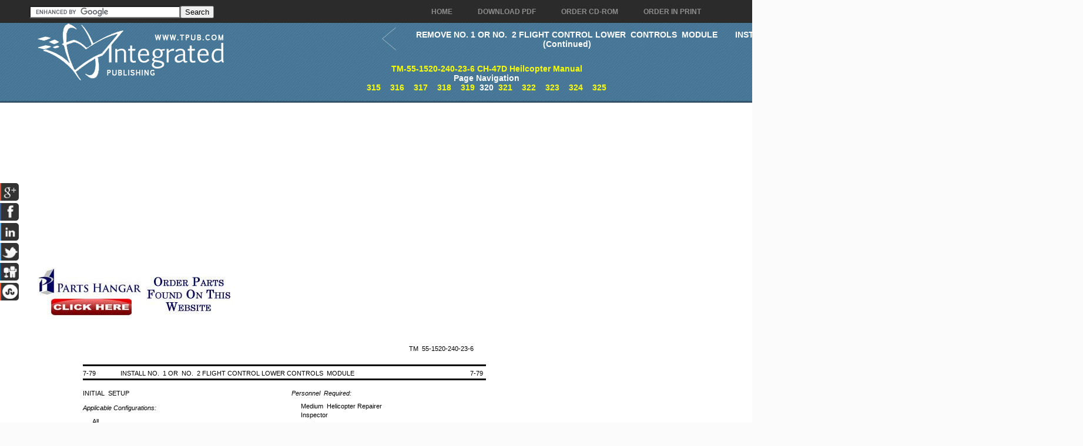

--- FILE ---
content_type: text/html; charset=UTF-8
request_url: https://chinookhelicopters.tpub.com/TM-55-1520-240-23-6/css/TM-55-1520-240-23-6_339.htm
body_size: 4311
content:
<!DOCTYPE html>
<link rel="stylesheet" type="text/css" href="http://www.tpub.com/mobile.css">

<script type="text/javascript">
        var browser = navigator.appName;
        if (browser == "Microsoft Internet Explorer") {
            document.onkeydown=keydownie;
        } else {
            document.onkeydown=keydown;
        }
        function keydownie(e) {
            if (!e) var e = window.event;
            if (e.keyCode) {
                keycode = e.keyCode;
                if ((keycode == 39) || (keycode == 37)) {
                    window.event.keyCode = 0;
                }
            } else {
                keycode = e.which;
            }
            if (keycode == 37) {
                img = document.querySelector("img[src='http://www.tpub.com/arrowleft.jpg'],img[src='http://www.tpub.com/images/left.png']");
                window.location = img.parentElement.href;
                return false;
            } else if (keycode == 39) {
                img = document.querySelector("img[src='http://www.tpub.com/arrowright.jpg'],img[src='http://www.tpub.com/images/right.png']");
                window.location = img.parentElement.href;
                return false;
            }
        }
        function keydown(e) {
            if (e.which) {
                keycode = e.which;
            } else {
                keycode = e.keyCode;
            }
            if (keycode == 37) {
                img = document.querySelector("img[src='http://www.tpub.com/arrowleft.jpg'],img[src='http://www.tpub.com/images/left.png']");
                window.location = img.parentElement.href;
                return false;
            } else if (keycode == 39) {
                img = document.querySelector("img[src='http://www.tpub.com/arrowright.jpg'],img[src='http://www.tpub.com/images/right.png']");
                window.location = img.parentElement.href;
                return false;
            }
        }
</script>
<script>if (top!= self) top.location.replace(location);</script>
<script async
src="//pagead2.googlesyndication.com/pagead/js/adsbygoogle.js"></script>
<script>
  (adsbygoogle = window.adsbygoogle || []).push({
    google_ad_client: "ca-pub-8029680191306394",
    enable_page_level_ads: true
  });
</script>

<!DOCTYPE html PUBLIC "-//W3C//DTD XHTML 1.0 Transitional//EN" "http://www.w3.org/TR/xhtml1/DTD/xhtml1-transitional.dtd">

<html xmlns="http://www.w3.org/1999/xhtml">
	<HEAD>
	<title>INSTALL&nbsp;NO.&nbsp;&nbsp;1&nbsp;OR&nbsp;&nbsp;NO.&nbsp;&nbsp;2&nbsp;FLIGHT&nbsp;CONTROL&nbsp;LOWER&nbsp;CONTROLS&nbsp;&nbsp;MODULE</title><link rel="canonical" href="http://chinookhelicopters.tpub.com/TM-55-1520-240-23-6/css/TM-55-1520-240-23-6_339.htm"/>
	<meta name="robots" content="index, follow" />
	<meta name="viewport" content="width=device-width, initial-scale=1, maximum-scale=1">
	<meta http-equiv="Content-Type" content="text/html; charset=UTF-8" />
	<link href="//www.tpub.com/css/style99.css" rel="stylesheet" type="text/css" />
	<link href="//www.tpub.com/css/respon.css" rel="stylesheet" type="text/css" />
	<script src="//ajax.googleapis.com/ajax/libs/jquery/2.1.0/jquery.min.js"></script>

	<link rel="stylesheet" href="//www.tpub.com/social/css/social.css" type="text/css" />
	<script src="//www.tpub.com/social/js/socialbars.js" type="text/javascript"></script>


	<!--ui_totop START -->
	<link href="//www.tpub.com/ui_totop/css/ui.totop.css" rel="stylesheet" />
	<!-- <script src="//www.tpub.com/ui_totop/js/jquery.ui.totop.js" charset="utf-8"></script> -->

	<script src="//ajax.googleapis.com/ajax/libs/jqueryui/1.10.4/jquery-ui.min.js"></script>
	<!-- ui_totop END -->
	<!-- superfish -->
	<link rel="stylesheet" media="screen" href="//www.tpub.com/superfish/css/superfish.css" />
	<script src="//www.tpub.com/superfish/js/superfish-1.4.8/js/hoverIntent.js"></script>
	<script src="//www.tpub.com/superfish/js/superfish-1.4.8/js/superfish.js"></script>
	<script src="//www.tpub.com/superfish/js/superfish-1.4.8/js/supersubs.js"></script>
	<script src="//www.tpub.com/js/selectnav.min.js"></script>
	<!-- ENDS superfish -->
	<style>
/* page size information */
.pg{position:relative;top:0px;left:0px;height:1052px;width:813px;}

/* some global information */
BODY{font-family:Arial,Helvetica,sans-serif;font-weight:bold;font-size:11px;color:#000000;background-color:#fbfbfb;}
A{text-decoration:none;}

/* text positioning information */
.ps0{font-weight:normal;font-size:11px;position:absolute;top:37px;left:632px;width:130px;}
.ps1{font-weight:normal;font-size:11px;position:absolute;top:79px;left:77px;width:26px;}
.ps2{font-weight:normal;font-size:11px;position:absolute;top:79px;left:141px;width:470px;}
.ps3{font-weight:normal;font-size:11px;position:absolute;top:79px;left:736px;width:26px;}
.ps4{font-weight:normal;font-size:11px;position:absolute;top:113px;left:77px;width:94px;}
.ps5{font-weight:normal;font-size:11px;position:absolute;top:138px;left:77px;width:170px;}
.ps6{font-weight:normal;font-size:11px;position:absolute;top:161px;left:93px;width:15px;}
.ps7{font-weight:normal;font-size:11px;position:absolute;top:186px;left:77px;width:38px;}
.ps8{font-weight:normal;font-size:11px;position:absolute;top:209px;left:93px;width:308px;}
.ps9{font-weight:normal;font-size:11px;position:absolute;top:234px;left:77px;width:62px;}
.ps10{font-weight:normal;font-size:11px;position:absolute;top:257px;left:93px;width:31px;}
.ps11{font-weight:normal;font-size:11px;position:absolute;top:113px;left:432px;width:130px;}
.ps12{font-weight:normal;font-size:11px;position:absolute;top:135px;left:448px;width:166px;}
.ps13{font-weight:normal;font-size:11px;position:absolute;top:150px;left:448px;width:54px;}
.ps14{font-weight:normal;font-size:11px;position:absolute;top:175px;left:432px;width:76px;}
.ps15{font-weight:normal;font-size:11px;position:absolute;top:198px;left:448px;width:127px;}
.ps16{font-weight:normal;font-size:11px;position:absolute;top:993px;left:729px;width:33px;}

/* font properties information */
.ft1{font-weight:normal;}
.ft2{font-style:italic;}

/* nested font properties infomation */

/* bitmap image information */
.im0{font-weight:normal;font-size:11px;position:absolute;top:277px;left:85px;width:670px;}

-->
 </style>

	</HEAD>
	<BODY>

<div id="socialside">
</div>

    <div class="body_pattern">
      <div class="header_res">
        <div class="main_resize">


          <div class="header_res_text">
          <div class="header_res_text_search"><form action="//www.google.com" id="cse-search-box" target="_blank"><div><input type="hidden" name="cx" value="partner-pub-8029680191306394:9289819292" /><input type="hidden" name="ie" value="UTF-8" /><input type="text" name="q" size="30" /><input type="submit" name="sa" value="Search" /></div></form><script type="text/javascript" src="//www.google.com/coop/cse/brand?form=cse-search-box&amp;lang=en"></script></div>
          </div>

          <nav> 
		<ul id="nav" class="sf-menu">
		  <li><a href="//www.tpub.com" class="menu_navigation"><span>Home</span></a>
		  <li><a href="http://archive.tpub-products.com" class="menu_navigation"><span>Download PDF</span></a></li>
		  <li><a href="http://archive.tpub-products.com" class="menu_navigation"><span>Order CD-ROM</span></a></li>
		  <li><a href="http://archive.tpub-products.com" class="menu_navigation"><span>Order in Print</span></a></li>
		</ul>
          </nav>
          <!-- /menu -->
          <div class="clr"></div>
          <div class="logo"><a href="//www.tpub.com"><img src="//www.tpub.com/images/logo.png"></a></div>
	<div class="naviwhole">
<table><tr><td>
	<div class="leftnavi"><table width="100%"><tr><td><a href="TM-55-1520-240-23-6_338.htm"><button class="arrow leftarrow"><svg xmlns="http://www.w3.org/2000/svg" xmlns:xlink="http://www.w3.org/1999/xlink" width="60px" height="40px" viewBox="0 0 50 80" xml:space="preserve"><polyline fill="none" stroke="#FFFFFF" stroke-width="1" stroke-linecap="round" stroke-linejoin="round" points="45.63,75.8 0.375,38.087 45.63,0.375"/></svg></button></a></td><td><a href="TM-55-1520-240-23-6_338.htm">REMOVE&nbsp;NO.&nbsp;1&nbsp;OR&nbsp;NO.&nbsp;&nbsp;2&nbsp;FLIGHT&nbsp;CONTROL&nbsp;LOWER&nbsp;&nbsp;CONTROLS&nbsp;&nbsp;MODULE (Continued)</a></td></tr></table></div>
</td><td>
	<div class="rightnavi"><table width="100%"><tr><td><a href="TM-55-1520-240-23-6_340.htm">INSTALL&nbsp;NO.&nbsp;1&nbsp;OR&nbsp;NO.&nbsp;2&nbsp;FLIGHT&nbsp;CONTROL&nbsp;LOWER&nbsp;CONTROLS&nbsp;MODULE (Continued)</td><td><button class="arrow rightarrow"><svg xmlns="http://www.w3.org/2000/svg" xmlns:xlink="http://www.w3.org/1999/xlink" width="60px" height="40px" viewBox="0 0 50 80" xml:space="preserve"><polyline fill="none" stroke="#FFFFFF" stroke-width="1" stroke-linecap="round" stroke-linejoin="round" points="0.375,0.375 45.63,38.087 0.375,75.8"/></svg></button></a></td></tr></table></div><br>
</td></tr></table>

	<div class="pagenavi"><a href="../index.html">TM-55-1520-240-23-6 CH-47D Heilcopter Manual</a><br>Page Navigation<br>&nbsp;&nbsp;<a href="TM-55-1520-240-23-6_334.htm" title="TEST&nbsp;&nbsp;MOTOR&nbsp;SHAFT&nbsp;&nbsp;SEAL&nbsp;(570973)&nbsp;(AVIM) (Continued)" class="tooltip">315</a>&nbsp;&nbsp;&nbsp;&nbsp;<a href="TM-55-1520-240-23-6_335.htm" title="INSTALL&nbsp;POWER&nbsp;&nbsp;TRANSFER&nbsp;UNIT&nbsp;&nbsp;MOTOR" class="tooltip">316</a>&nbsp;&nbsp;&nbsp;&nbsp;<a href="TM-55-1520-240-23-6_336.htm" title="INSTALL&nbsp;&nbsp;POWER&nbsp;TRANSFER&nbsp;&nbsp;UNIT&nbsp;MOTOR (Continued)" class="tooltip">317</a>&nbsp;&nbsp;&nbsp;&nbsp;<a href="TM-55-1520-240-23-6_337.htm" title="REMOVE&nbsp;&nbsp;NO.&nbsp;&nbsp;1&nbsp;OR&nbsp;&nbsp;NO.&nbsp;&nbsp;2&nbsp;FLIGHT&nbsp;CONTROL&nbsp;LOWER&nbsp;CONTROLS&nbsp;&nbsp;MODULE" class="tooltip">318</a>&nbsp;&nbsp;&nbsp;&nbsp;<a href="TM-55-1520-240-23-6_338.htm" title="REMOVE&nbsp;NO.&nbsp;1&nbsp;OR&nbsp;NO.&nbsp;&nbsp;2&nbsp;FLIGHT&nbsp;CONTROL&nbsp;LOWER&nbsp;&nbsp;CONTROLS&nbsp;&nbsp;MODULE (Continued)" class="tooltip">319</a>&nbsp;&nbsp;320&nbsp;&nbsp;<a href="TM-55-1520-240-23-6_340.htm" title="INSTALL&nbsp;NO.&nbsp;1&nbsp;OR&nbsp;NO.&nbsp;2&nbsp;FLIGHT&nbsp;CONTROL&nbsp;LOWER&nbsp;CONTROLS&nbsp;MODULE (Continued)" class="tooltip">321</a>&nbsp;&nbsp;&nbsp;&nbsp;<a href="TM-55-1520-240-23-6_341.htm" title="REMOVE&nbsp;&nbsp;NO.&nbsp;&nbsp;1&nbsp;OR&nbsp;&nbsp;NO.&nbsp;&nbsp;2&nbsp;FLIGHT&nbsp;CONTROL&nbsp;LOWER&nbsp;CONTROLS&nbsp;&nbsp;MODULE&nbsp;SOLENOID VALVE" class="tooltip">322</a>&nbsp;&nbsp;&nbsp;&nbsp;<a href="TM-55-1520-240-23-6_342.htm" title="REMOVE&nbsp;NO.&nbsp;&nbsp;1&nbsp;OR&nbsp;&nbsp;NO.&nbsp;&nbsp;2&nbsp;FLIGHT&nbsp;CONTROL&nbsp;LOWER&nbsp;CONTROLS&nbsp;&nbsp;MODULE&nbsp;&nbsp;SOLENOID VALVE (Continued)" class="tooltip">323</a>&nbsp;&nbsp;&nbsp;&nbsp;<a href="TM-55-1520-240-23-6_343.htm" title="INSTALL&nbsp;NO.&nbsp;&nbsp;1&nbsp;OR&nbsp;&nbsp;NO.&nbsp;&nbsp;2&nbsp;FLIGHT&nbsp;CONTROL&nbsp;LOWER&nbsp;&nbsp;CONTROLS&nbsp;&nbsp;MODULE&nbsp;&nbsp;SOLENOID VALVE" class="tooltip">324</a>&nbsp;&nbsp;&nbsp;&nbsp;<a href="TM-55-1520-240-23-6_344.htm" title="INSTALL&nbsp;NO.&nbsp;&nbsp;1&nbsp;OR&nbsp;&nbsp;NO.&nbsp;&nbsp;2&nbsp;FLIGHT&nbsp;CONTROL&nbsp;LOWER&nbsp;CONTROLS&nbsp;&nbsp;MODULE&nbsp;SOLENOID VALVE (Continued)" class="tooltip">325</a>&nbsp;&nbsp;</div>





</div>
          <div class="RSS"> 
</div>
          <div class="clr"></div>
        </div>
        <div class="clr"></div>
        
        <!--main_resize end  -->
        <div class="clr"></div>
      </div>
      <div class="clr"></div>
      <div class="main_resize" id="gallery">
        <div class="columns">
          <div class="clr"></div>
          <div class="content_blog">
		<script async src="//pagead2.googlesyndication.com/pagead/js/adsbygoogle.js"></script>
		<!-- Tpub-Top -->
		<ins class="adsbygoogle"
		     style="display:block"
		     data-ad-client="ca-pub-8029680191306394"
		     data-ad-slot="6477295296"
		     data-ad-format="auto"></ins>
		<script>
		(adsbygoogle = window.adsbygoogle || []).push({});
		</script>            
          </div>
            <div class="some_blog">
		<a href="http://www.partshangar.com/rfq.htm" target="_blank"><img src="//www.tpub.com/parts.jpg"></a>
            </div>
          <div class="clr"></div>
        </div>
        

        <div class="columns">
          <div class="clr"></div>
          <div class="content_blog">
		<div class="pos1"><div class="pg">

<!-- bitmap and vector images are written here --><!-- google_ad_section_start -->
<div style="font-weight:normal;font-size:11px;position:absolute;top:72px;left:77px;width:686px;border-top-style:solid;border-top-width:3px;border-top-color:#000000;"></div>
<div style="font-weight:normal;font-size:11px;position:absolute;top:96px;left:77px;width:686px;border-top-style:solid;border-top-width:3px;border-top-color:#000000;"></div>
<div style="font-weight:normal;font-size:11px;position:absolute;top:276px;left:83px;height:434px;border-left-style:solid;border-left-width:1px;border-left-color:#ffffff;"></div>
<div style="font-weight:normal;font-size:11px;position:absolute;top:276px;left:83px;width:673px;border-top-style:solid;border-top-width:1px;border-top-color:#ffffff;"></div>
<div style="font-weight:normal;font-size:11px;position:absolute;top:276px;left:755px;height:434px;border-left-style:solid;border-left-width:1px;border-left-color:#ffffff;"></div>
<div style="font-weight:normal;font-size:11px;position:absolute;top:709px;left:83px;width:673px;border-top-style:solid;border-top-width:1px;border-top-color:#ffffff;"></div>
<div class="im0"><img src="../img/TM-55-1520-240-23-6_339_1.jpg" height="432" width="670" border="0"></div>

<!-- text starts here -->
<span class="ps0"><nobr>TM&#160;&#160;55-1520-240-23-6</nobr></span>
<span class="ps1"><nobr>7-79</nobr></span>
<span class="ps2"><nobr>INSTALL&#160;NO.&#160;&#160;1&#160;OR&#160;&#160;NO.&#160;&#160;2&#160;FLIGHT&#160;CONTROL&#160;LOWER&#160;CONTROLS&#160;&#160;MODULE</nobr></span>
<span class="ps3"><nobr>7-79</nobr></span>
<span class="ps4"><nobr><span class="ft1">INITIAL&#160;&#160;SETUP</span></nobr></span>
<span class="ps5"><nobr><span class="ft2">Applicable&#160;Configurations:</span></nobr></span>
<span class="ps6"><nobr><span class="ft1">All</span></nobr></span>
<span class="ps7"><nobr><span class="ft2">Tools:</span></nobr></span>
<span class="ps8"><nobr><span class="ft1">Aircraft&#160;&#160;Mechanic&#146;s&#160;Tool&#160;&#160;Kit,&#160;NSN&#160;<a href="http://toolsets.tpub.com/3/00-323-4692.htm">5180-00-323-4692</a></span></nobr></span>
<span class="ps9"><nobr><span class="ft2">Materials:</span></nobr></span>
<span class="ps10"><nobr><span class="ft1">None</span></nobr></span>
<span class="ps11"><nobr><span class="ft2">Personnel&#160;&#160;Required:</span></nobr></span>
<span class="ps12"><nobr><span class="ft1">Medium&#160;&#160;Helicopter&#160;Repairer</span></nobr></span>
<span class="ps13"><nobr><span class="ft1">Inspector</span></nobr></span>
<span class="ps14"><nobr><span class="ft2">References:</span></nobr></span>
<span class="ps15"><nobr><span class="ft1">TM&#160;&#160;55-1520-240-23P</span></nobr></span>
<span class="ps16"><nobr>7-323</nobr></span>

</div><br>
</div>
          </div>
            <div class="some_blog">
		<script async src="//pagead2.googlesyndication.com/pagead/js/adsbygoogle.js"></script>
		<!-- Tpub-Right -->
		<ins class="adsbygoogle"
		     style="display:block"
		     data-ad-client="ca-pub-8029680191306394"
		     data-ad-slot="9884760099"
		     data-ad-format="auto"></ins>
		<script>
		(adsbygoogle = window.adsbygoogle || []).push({});
		</script>
<br><br><br><br><a href="https://www.securehalo.com/cybersecurity-architecture-infrastructure-services"><img src="//www.tpub.com/assessment.png" alt="Managed Security Service Provider"></a><br>
<script type="text/javascript">

  var _gaq = _gaq || [];
  _gaq.push(['_setAccount', 'UA-557784-1']);
  _gaq.push(['_setDomainName', 'tpub.com']);
  _gaq.push(['_trackPageview']);

  (function() {
    var ga = document.createElement('script'); ga.type = 'text/javascript'; ga.async = true;
    ga.src = ('https:' == document.location.protocol ? 'https://ssl' : 'http://www') + '.google-analytics.com/ga.js';
    var s = document.getElementsByTagName('script')[0]; s.parentNode.insertBefore(ga, s);
  })();

</script>
            </div>
          <div class="clr"></div>
        </div>

	<div class="columns">
          <div class="clr"></div>
          <div class="content_blog">
		<script async src="//pagead2.googlesyndication.com/pagead/js/adsbygoogle.js"></script>
		<!-- Tpub-Top -->
		<ins class="adsbygoogle"
		     style="display:block"
		     data-ad-client="ca-pub-8029680191306394"
		     data-ad-slot="6477295296"
		     data-ad-format="auto"></ins>
		<script>
		(adsbygoogle = window.adsbygoogle || []).push({});
		</script>            
          </div>
            <div class="some_blog">
		<a href="http://www.partshangar.com/rfq.htm" target="_blank"><img src="//www.tpub.com/parts.jpg"></a>
            </div>
          <div class="clr"></div>
        </div>


        <!--main_resize end  --> 
        
      </div>
      <div class="prefooter">
        <div class="main_resize">
          <div class="columns">
            <div class="pref_blog">
              <p><a href="//www.tpub.com/privacy.htm">Privacy Statement</a><br />
             <a href="//www.tpub.com/index/index.htm">Press Release</a><br />
             <a href="//www.tpub.com/contact.htm">Contact</a><br />
              </p>
            </div>
            <div class="clr"></div>
          </div>
          <div class="clr"></div>
        </div>
        <!--main_resize end  -->
        <div class="clr"></div>
      </div>
      <div class="footer">
        <div class="main_resize"> &copy; Copyright Integrated Publishing, Inc.. All Rights Reserved.   </div>
        <!--main_resize end  -->
        <div class="clr"></div>
      </div>
      <div class="clr"></div>
    </div>
</BODY>
</html>
<div itemscope itemtype="http://schema.org/Organization">
<div align="center"><table border="0" width="500" cellpadding="2"><tr><td>
<p align="right"><a itemprop="url" href="//www.tpub.com">
<img itemprop="logo" src="//www.tpub.com/75logo.png" width="50"/></a></td><td>
<font face="Arial" size="1"><span itemprop="name">Integrated Publishing, Inc. - A (SDVOSB) Service Disabled Veteran Owned Small Business</span></font>
<div itemprop="address" itemscope itemtype="http://schema.org/PostalAddress">
<font face="Arial" size="1">
</span></font></td></tr></table></div></div></center></div></div>
</html>




--- FILE ---
content_type: text/html; charset=utf-8
request_url: https://www.google.com/recaptcha/api2/aframe
body_size: 120
content:
<!DOCTYPE HTML><html><head><meta http-equiv="content-type" content="text/html; charset=UTF-8"></head><body><script nonce="NzSos0NZD6VKRYxFhRr30Q">/** Anti-fraud and anti-abuse applications only. See google.com/recaptcha */ try{var clients={'sodar':'https://pagead2.googlesyndication.com/pagead/sodar?'};window.addEventListener("message",function(a){try{if(a.source===window.parent){var b=JSON.parse(a.data);var c=clients[b['id']];if(c){var d=document.createElement('img');d.src=c+b['params']+'&rc='+(localStorage.getItem("rc::a")?sessionStorage.getItem("rc::b"):"");window.document.body.appendChild(d);sessionStorage.setItem("rc::e",parseInt(sessionStorage.getItem("rc::e")||0)+1);localStorage.setItem("rc::h",'1768504594270');}}}catch(b){}});window.parent.postMessage("_grecaptcha_ready", "*");}catch(b){}</script></body></html>